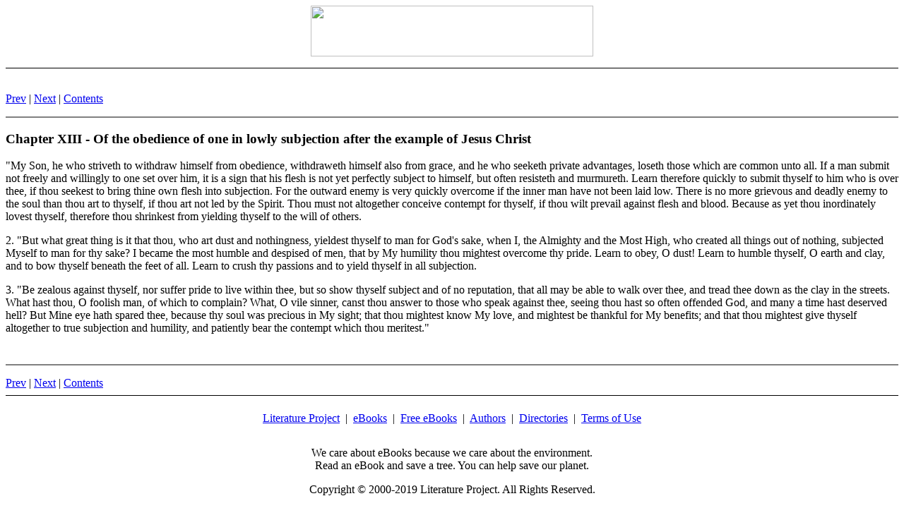

--- FILE ---
content_type: text/html
request_url: http://literatureproject.com/imitation-christ/immitation-christ_U54.htm
body_size: 2121
content:
<!DOCTYPE HTML PUBLIC "-//W3C//DTD HTML 4.0 Transitional//EN"   
"http://www.w3.org/TR/REC-html40/loose.dtd">
<HTML>
<HEAD>

 <TITLE>The Immitation of Christ: Chapter
  XIII - Of the obedience of one in lowly subjection after the example of Jesus
  Christ</TITLE>
  <LINK REL="contents" HREF="index.htm">
  <LINK REL="previous" HREF="immitation-christ_U53.htm">
  <LINK REL="next" HREF="immitation-christ_chapter_xiv_-_of.htm">

 <META http-equiv="Content-Type" content="text/html; charset=iso-8859-1">
<meta name="Microsoft Border" content="tb">
</HEAD>

<body><!--msnavigation--><table border="0" cellpadding="0" cellspacing="0" width="100%"><tr><td><div class="cms-editable" id="container">

        <!--bannerremove-->
		
		<p align="center"><a href="http://www.literatureproject.com/">
		<img border="0" src="http://www.literatureproject.com/images/lplogo2.gif" width="400" height="72"></a></p>
		<hr color="#000000" size="1">
		<p align="center">&nbsp;</p>

        </td></tr><!--msnavigation--></table><!--msnavigation--><table dir="ltr" border="0" cellpadding="0" cellspacing="0" width="100%"><tr><!--msnavigation--><td valign="top">
<!-- Start of Navigation Bar -->

<P><A HREF="immitation-christ_U53.htm">Prev</A> 
| <A HREF="immitation-christ_chapter_xiv_-_of.htm">Next</A> 
| <A HREF="index.htm">Contents</A> </P>

<HR NOSHADE>
<!--   End of Navigation Bar -->
<A NAME="chapter_xiii_-_of_the_obedienc__cha03637"> </A>
<H3>Chapter XIII - Of the obedience of one in lowly subjection after the example of Jesus
Christ</H3>

<P>"My Son, he who striveth to withdraw himself from obedience,
withdraweth himself also from grace, and he who seeketh private
advantages, loseth those which are common unto all.  If a man
submit not freely and willingly to one set over him, it is a sign
that his flesh is not yet perfectly subject to himself, but
often resisteth and murmureth.  Learn therefore quickly to submit
thyself to him who is over thee, if thou seekest to bring thine
own flesh into subjection.  For the outward enemy is very quickly
overcome if the inner man have not been laid low.  There is no
more grievous and deadly enemy to the soul than thou art to
thyself, if thou art not led by the Spirit.  Thou must not
altogether conceive contempt for thyself, if thou wilt prevail
against flesh and blood.  Because as yet thou inordinately lovest
thyself, therefore thou shrinkest from yielding thyself to the
will of others.</P>

<P>2. "But what great thing is it that thou, who art dust and
nothingness, yieldest thyself to man for God's sake, when I, the
Almighty and the Most High, who created all things out of
nothing, subjected Myself to man for thy sake?  I became the most
humble and despised of men, that by My humility thou mightest
overcome thy pride.  Learn to obey, O dust!  Learn to humble
thyself, O earth and clay, and to bow thyself beneath the feet of
all.  Learn to crush thy passions and to yield thyself in all
subjection.</P>

<P>3. "Be zealous against thyself, nor suffer pride to live within
thee, but so show thyself subject and of no reputation, that all
may be able to walk over thee, and tread thee down as the clay in
the streets.  What hast thou, O foolish man, of which to
complain?  What, O vile sinner, canst thou answer to those who
speak against thee, seeing thou hast so often offended God, and
many a time hast deserved hell?  But Mine eye hath spared thee,
because thy soul was precious in My sight; that thou mightest
know My love, and mightest be thankful for My benefits; and that
thou mightest give thyself altogether to true subjection and
humility, and patiently bear the contempt which thou meritest."</P>

<BR>
 

<!-- Start of Navigation Bar -->
<HR NOSHADE>

<P><A HREF="immitation-christ_U53.htm">Prev</A> 
| <A HREF="immitation-christ_chapter_xiv_-_of.htm">Next</A> 
| <A HREF="index.htm#TOC_chapter_xiv_-_of_meditation_up__cha04478">Contents</A> </P>

<!--   End of Navigation Bar -->
<!--msnavigation--></td></tr><!--msnavigation--></table><!--msnavigation--><table border="0" cellpadding="0" cellspacing="0" width="100%"><tr><td>

<hr noshade color="#000000" size="1">
<p align="center" style="line-height: 100%; margin-top: 0; margin-bottom: 0">
<br>
<a href="http://www.literatureproject.com">Literature Project</a>&nbsp; 
|&nbsp; <a href="http://www.literatureproject.com/ebooks.htm">eBooks</a>&nbsp; |&nbsp;
<a href="http://www.literatureproject.com/free-ebooks.htm">Free eBooks</a>&nbsp; 
|&nbsp; <a href="http://www.literatureproject.com/ebooks-authors/index.htm">Authors</a>&nbsp; |&nbsp;
<a href="http://www.literatureproject.com/directory_sites.htm">Directories</a>&nbsp; 
|&nbsp; <a href="http://www.literatureproject.com/terms-of-use.htm">Terms of Use</a></p>
<p align="center" style="line-height: 100%; margin-top: 0; margin-bottom: 0">&nbsp;</p>
<p align="center" style="line-height: 100%; margin-top: 0; margin-bottom: 0">
</p>
<p align="center">We care about eBooks because we care about the environment.<br>
Read an eBook and save a tree. You can help save our planet.</p>
<p align="center">Copyright © 2000-2019 Literature Project. All Rights 
Reserved.</p>


</td></tr><!--msnavigation--></table></div>
</body>
</HTML>
